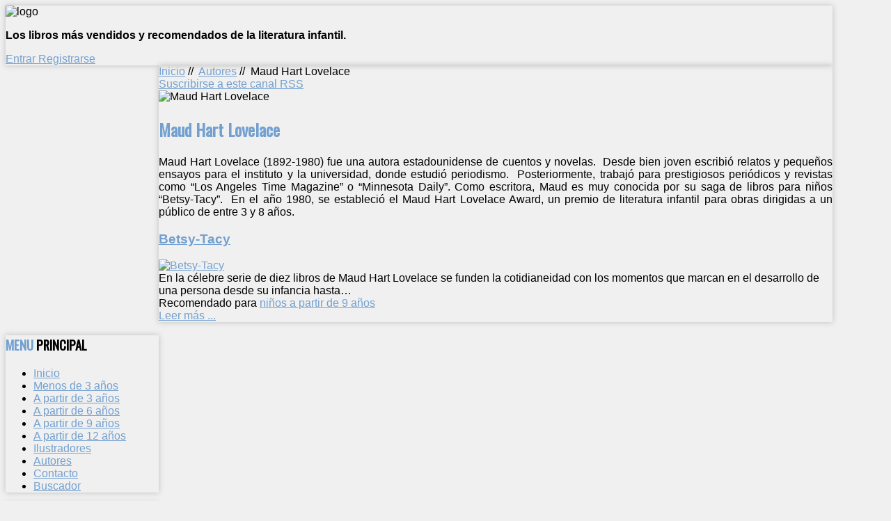

--- FILE ---
content_type: text/html; charset=utf-8
request_url: http://librosinfantiles.net/autores/itemlist/category/672-maud-hart-lovelace
body_size: 11272
content:

<!DOCTYPE HTML>

<html xmlns="http://www.w3.org/1999/xhtml" xml:lang="es-ES" lang="es-ES"
>

<head>

<div id="fb-root"></div>

<script>(function(d, s, id) {

  var js, fjs = d.getElementsByTagName(s)[0];

  if (d.getElementById(id)) return;

  js = d.createElement(s); js.id = id;

  js.src = "//connect.facebook.net/es_LA/all.js#xfbml=1&appId=227187214006710";

  fjs.parentNode.insertBefore(js, fjs);

}(document, 'script', 'facebook-jssdk'));</script>

  <base href="http://librosinfantiles.net/autores/itemlist/category/672-maud-hart-lovelace" />
  <meta http-equiv="content-type" content="text/html; charset=utf-8" />
  <meta name="keywords" content="libros infantiles cuentos educativos lectura niños" />
  <meta name="og:url" content="http://librosinfantiles.net/autores/itemlist/category/672-maud-hart-lovelace" />
  <meta name="og:title" content="Maud Hart Lovelace" />
  <meta name="og:type" content="Article" />
  <meta name="og:image" content="http://librosinfantiles.net/media/k2/categories/672.jpg" />
  <meta name="image" content="http://librosinfantiles.net/media/k2/categories/672.jpg" />
  <meta name="og:description" content="Maud Hart Lovelace (1892-1980) fue una autora estadounidense de cuentos y novelas. Desde bien joven escribió relatos y pequeños ensayos para el instit..." />
  <meta name="description" content="Maud Hart Lovelace (1892-1980) fue una autora estadounidense de cuentos y novelas. Desde bien joven escribió relatos y pequeños ensayos para el instit..." />
  <meta name="generator" content="Joomla! - Open Source Content Management" />
  <title>Maud Hart Lovelace</title>
  <link href="/autores/itemlist/category/672-maud-hart-lovelace?format=feed&amp;type=rss" rel="alternate" type="application/rss+xml" title="RSS 2.0" />
  <link href="/autores/itemlist/category/672-maud-hart-lovelace?format=feed&amp;type=atom" rel="alternate" type="application/atom+xml" title="Atom 1.0" />
  <link href="/media/com_favicon/icons/1/favicon.ico" rel="shortcut icon" type="image/vnd.microsoft.icon" />
  <link rel="stylesheet" href="/media/system/css/modal.css" type="text/css" />
  <link rel="stylesheet" href="/components/com_k2/css/k2.css" type="text/css" />
  <script src="/media/system/js/mootools-core.js" type="text/javascript"></script>
  <script src="/media/system/js/core.js" type="text/javascript"></script>
  <script src="/media/system/js/modal.js" type="text/javascript"></script>
  <script src="//ajax.googleapis.com/ajax/libs/jquery/1.8/jquery.min.js" type="text/javascript"></script>
  <script src="/media/k2/assets/js/k2.noconflict.js" type="text/javascript"></script>
  <script src="/components/com_k2/js/k2.js" type="text/javascript"></script>
  <script src="/media/system/js/mootools-more.js" type="text/javascript"></script>
  <script type="text/javascript">

		window.addEvent('domready', function() {

			SqueezeBox.initialize({});
			SqueezeBox.assign($$('a.modal'), {
				parse: 'rel'
			});
		});var K2SitePath = '/';function keepAlive() {	var myAjax = new Request({method: "get", url: "index.php"}).send();} window.addEvent("domready", function(){ keepAlive.periodical(840000); });
  </script>





<meta name="viewport" content="initial-scale=1.0, maximum-scale=1.0, minimum-scale=1.0, user-scalable=no" />

<!-- Css and js addons for vertex features -->	
	<link rel="stylesheet" type="text/css" href="http://fonts.googleapis.com/css?family=Oswald" />
<style type="text/css"> 



/* MAX IMAGE WIDTH */

img {
height:auto !important;
max-width:100% !important;
-webkit-box-sizing: border-box !important; /* Safari/Chrome, other WebKit */
-moz-box-sizing: border-box !important;    /* Firefox, other Gecko */
box-sizing: border-box !important;         /* Opera/IE 8+ */
}

.full_width {
width:100% !important;
-webkit-box-sizing: border-box !important; /* Safari/Chrome, other WebKit */
-moz-box-sizing: border-box !important;    /* Firefox, other Gecko */
box-sizing: border-box !important;         /* Opera/IE 8+ */
}



#s5_responsive_modile_drop_down_wrap input {
width:96% !important;
}
#s5_responsive_mobile_drop_down_search input {
width:100% !important;
}



@media screen and (max-width: 750px){
	body {
	height:100% !important;
	position:relative !important;
	padding-bottom:48px !important;
	}
}


	#s5_responsive_mobile_bottom_bar, #s5_responsive_mobile_top_bar {
	background:#0B0B0B;
	background: -moz-linear-gradient(top, #272727 0%, #0B0B0B 100%); /* FF3.6+ */
	background: -webkit-gradient(linear, left top, left bottom, color-stop(0%,#272727), color-stop(100%,#0B0B0B)); /* Chrome,Safari4+ */
	background: -webkit-linear-gradient(top, #272727 0%,#0B0B0B 100%); /* Chrome10+,Safari5.1+ */
	background: -o-linear-gradient(top, #272727 0%,#0B0B0B 100%); /* Opera11.10+ */
	background: -ms-linear-gradient(top, #272727 0%,#0B0B0B 100%); /* IE10+ */
	background: linear-gradient(top, #272727 0%,#0B0B0B 100%); /* W3C */
			font-family: Oswald !important;
	}
	
	.s5_responsive_mobile_drop_down_inner, .s5_responsive_mobile_drop_down_inner input, .s5_responsive_mobile_drop_down_inner button, .s5_responsive_mobile_drop_down_inner .button, #s5_responsive_mobile_drop_down_search .validate {
	font-family: Oswald !important;
	}
	
	.s5_responsive_mobile_drop_down_inner button:hover, .s5_responsive_mobile_drop_down_inner .button:hover {
	background:#0B0B0B !important;
	}
	
	#s5_responsive_mobile_drop_down_menu, #s5_responsive_mobile_drop_down_menu a, #s5_responsive_mobile_drop_down_login a {
	font-family: Oswald !important;
	color:#FFFFFF !important;
	}
	
	#s5_responsive_mobile_bar_active, #s5_responsive_mobile_drop_down_menu .current a, .s5_responsive_mobile_drop_down_inner .s5_mod_h3, .s5_responsive_mobile_drop_down_inner .s5_h3_first {
	color:#73A0CF !important;
	}
	
	.s5_responsive_mobile_drop_down_inner button, .s5_responsive_mobile_drop_down_inner .button {
	background:#73A0CF !important;
	}
	
	#s5_responsive_mobile_drop_down_menu .active ul li, #s5_responsive_mobile_drop_down_menu .current ul li a, #s5_responsive_switch_mobile a, #s5_responsive_switch_desktop a, #s5_responsive_modile_drop_down_wrap {
	color:#FFFFFF !important;
	}
	
	#s5_responsive_mobile_toggle_click_menu span {
	border-right:solid 1px #272727;
	}

	#s5_responsive_mobile_toggle_click_menu {
	border-right:solid 1px #0B0B0B;
	}

	#s5_responsive_mobile_toggle_click_search span, #s5_responsive_mobile_toggle_click_register span, #s5_responsive_mobile_toggle_click_login span, #s5_responsive_mobile_scroll a {
	border-left:solid 1px #272727;
	}

	#s5_responsive_mobile_toggle_click_search, #s5_responsive_mobile_toggle_click_register, #s5_responsive_mobile_toggle_click_login, #s5_responsive_mobile_scroll {
	border-left:solid 1px #0B0B0B;
	}

	.s5_responsive_mobile_open, .s5_responsive_mobile_closed:hover, #s5_responsive_mobile_scroll:hover {
	background:#272727;
	}

	#s5_responsive_mobile_drop_down_menu .s5_responsive_mobile_drop_down_inner, #s5_responsive_mobile_drop_down_register .s5_responsive_mobile_drop_down_inner, #s5_responsive_mobile_drop_down_login .s5_responsive_mobile_drop_down_inner, #s5_responsive_mobile_drop_down_search .s5_responsive_mobile_drop_down_inner {
	background:#272727;
	}




	@media screen and (max-width: 579px){
	
		#s5_top_row1_area1 {
			display:none;
		}
	
	}
	


	.s5_wrap {
	max-width:1300px !important;
	}
	


	
	@media screen and (min-width: 1300px){
	
		#s5_right_top_wrap {
		width:0px !important;
		}
		#s5_right_inset_wrap {
		width:0px !important;
		}
		#s5_right_wrap {
		width:0px !important;
		}
		#s5_right_bottom_wrap {
		width:0px !important;
		}
		#s5_left_top_wrap {
		width:286px !important;
		}
		#s5_left_inset_wrap {
		width:0px !important;
		}
		#s5_left_wrap {
		width:286px !important;
		}
		#s5_left_bottom_wrap {
		width:286px !important;
		}
		#s5_right_column_wrap {
		width:0px !important;
		margin-left:-286px !important;
		}
		#s5_left_column_wrap {
		width:286px !important;
		}
		#s5_center_column_wrap_inner {
		margin-left:286px !important;
		margin-right:0px !important;
		}
	
	}
	
		
		
		


	@media screen and (max-width: 970px){
	
		#s5_right_top_wrap {
		width:0px !important;
		}
		#s5_right_inset_wrap {
		width:0px !important;
		}
		#s5_right_wrap {
		width:0px !important;
		}
		#s5_right_bottom_wrap {
		width:0px !important;
		}
		#s5_left_top_wrap {
		width:220px !important;
		}
		#s5_left_inset_wrap {
		width:220px !important;
		}
		#s5_left_wrap {
		width:220px !important;
		}
		#s5_left_bottom_wrap {
		width:220px !important;
		}
		#s5_right_column_wrap {
		width:0px !important;
		margin-left:-220px !important;
		}
		#s5_left_column_wrap {
		width:220px !important;
		}
		#s5_center_column_wrap_inner {
		margin-left:220px !important;
		margin-right:0px !important;
		}
	
	}
	




































</style><script type="text/javascript">//<![CDATA[



//]]></script>
	
<link rel="stylesheet" href="http://librosinfantiles.net/templates/system/css/system.css" type="text/css" />
<link rel="stylesheet" href="http://librosinfantiles.net/templates/system/css/general.css" type="text/css" />

<link href="http://librosinfantiles.net/templates/shape5_vertex/css/template_default.css" rel="stylesheet" type="text/css" />
<link href="http://librosinfantiles.net/templates/shape5_vertex/css/template.css" rel="stylesheet" type="text/css" />


<link href="http://librosinfantiles.net/templates/shape5_vertex/css/com_content.css" rel="stylesheet" type="text/css" />

<link href="http://librosinfantiles.net/templates/shape5_vertex/css/editor.css" rel="stylesheet" type="text/css" />

<link href="http://librosinfantiles.net/templates/shape5_vertex/css/thirdparty.css" rel="stylesheet" type="text/css" />





<link href="http://librosinfantiles.net/templates/shape5_vertex/css/multibox/multibox.css" rel="stylesheet" type="text/css" />
<link href="http://librosinfantiles.net/templates/shape5_vertex/css/multibox/ajax.css" rel="stylesheet" type="text/css" />
<script type="text/javascript" src="http://librosinfantiles.net/templates/shape5_vertex/js/multibox/overlay.js"></script>
<script type="text/javascript" src="http://librosinfantiles.net/templates/shape5_vertex/js/multibox/multibox.js"></script>


<link href="http://librosinfantiles.net/templates/shape5_vertex/favicon.ico" rel="shortcut icon" type="image/x-icon" />

<script type="text/javascript" src="http://librosinfantiles.net/templates/shape5_vertex/js/s5_font_adjuster.js"></script>



	<link rel="stylesheet" type="text/css" href="http://librosinfantiles.net/templates/shape5_vertex/css/s5_responsive_bars.css" />
	<link href="http://librosinfantiles.net/templates/shape5_vertex/css/s5_responsive_hide_classes.css" rel="stylesheet" type="text/css" />


	<link rel="stylesheet" type="text/css" href="http://librosinfantiles.net/templates/shape5_vertex/css/s5_responsive.css" />
	
	

<link rel="stylesheet" type="text/css" href="http://librosinfantiles.net/templates/shape5_vertex/css/custom.css" />
<!-- Info Slide Script - Called in header so css validates -->	
<link href="http://librosinfantiles.net/templates/shape5_vertex/css/s5_info_slide.css" rel="stylesheet" type="text/css" />
<script type="text/javascript" src="http://librosinfantiles.net/templates/shape5_vertex/js/s5_info_slide.js"></script>


<!-- File compression. Needs to be called last on this file -->	
<!-- The excluded files, listed below the compressed php files, are excluded because their calls vary per device or per browser. Included compression files are only ones that have no conditions and are included on all devices and browsers. Otherwise unwanted css will compile in the compressed files. -->	










<link rel="stylesheet" type="text/css" href="http://fonts.googleapis.com/css?family=Oswald" />




<style type="text/css"> 

body {font-family: 'Arial',Helvetica,Arial,Sans-Serif ;

background:#F0F0F0;

} 



#s5_search input, #s5_menu_wrap, .s5_mod_h3, #subMenusContainer, h2 {

font-family: Oswald;

}




#s5_menu_wrap, .s5_mod_h3 {

text-transform:uppercase;

}









#s5_header_area_inner2, .module_round_box, .module_round_box-dark, #s5_component_wrap, #s5_footer_area_inner2 {

-webkit-box-shadow: 0 0px 8px #BDBDBD;

-moz-box-shadow: 0 0px 8px #BDBDBD;

box-shadow: 0 0px 8px #BDBDBD; 

}



a, .module_round_box .s5_h3_first, .module_round_box-none .s5_h3_first, .module_round_box ul.menu .current a, h2, h4, #s5_md_outer_wrap h3 {

color:#73A0CF;

}



#s5_nav li.active a, #s5_nav li.mainMenuParentBtnFocused a, #s5_nav li:hover a, .btn-link {

color:#73A0CF;

}



.btn-primary, .button, li.pagenav-next, li.pagenav-prev, .validate, .dropdown-menu li > a:hover, .dropdown-menu li > a:focus, .dropdown-submenu:hover > a, .dropdown-menu .active > a, .dropdown-menu .active > a:hover, .nav-list > .active > a, .nav-list > .active > a:hover, .nav-pills > .active > a, .nav-pills > .active > a:hover, .btn-group.open .btn-primary.dropdown-toggle, .pager a {

background:#73A0CF;

}



#subMenusContainer div.s5_sub_wrap ul, #subMenusContainer div.s5_sub_wrap_rtl ul, #subMenusContainer div.s5_sub_wrap_lower ul, #subMenusContainer div.s5_sub_wrap_lower_rtl ul {

border-bottom:solid 3px #73A0CF;

}













/* k2 stuff */

div.itemHeader h2.itemTitle, div.catItemHeader h3.catItemTitle, h3.userItemTitle a, #comments-form p, #comments-report-form p, #comments-form span, #comments-form .counter, #comments .comment-author, #comments .author-homepage,

#comments-form p, #comments-form #comments-form-buttons, #comments-form #comments-form-error, #comments-form #comments-form-captcha-holder {font-family: 'Arial',Helvetica,Arial,Sans-Serif ;} 

	

.s5_wrap{width:94%;}	

</style>

</head>



<body id="s5_body">



<div id="s5_scrolltotop"></div>



<!-- Top Vertex Calls -->

<!-- Call top bar for mobile devices if layout is responsive -->	
	
<!-- s5_responsive_mobile_top_bar_spacer must be called to keep a space at the top of the page since s5_responsive_mobile_top_bar_wrap is position absolute. -->	
<div id="s5_responsive_mobile_top_bar_spacer"></div>

<!-- s5_responsive_mobile_top_bar_wrap must be called off the page and not with display:none or it will cause issues with the togglers. -->
<div id="s5_responsive_mobile_top_bar_wrap" style="margin-top:-50000px;position:absolute;z-index:20;top:0px">

	<div id="s5_responsive_mobile_top_bar" class="s5_responsive_mobile_bar_light">

			<div id="s5_responsive_mobile_toggle_click_menu" style="display:block;float:left">
				<span></span>
			</div>
			
						
			<div id="s5_responsive_mobile_toggle_click_login" style="display:none;float:right">
				<span></span>
			</div>
			
			<div id="s5_responsive_mobile_toggle_click_register" style="display:none;float:right">
				<span></span>
			</div>
			
			<div id="s5_responsive_mobile_toggle_click_search" style="display:block;float:right">
				<span></span>
			</div>

		<div style="clear:both;height:0px"></div>
		
	</div>

	<div id="s5_responsive_modile_drop_down_wrap" class="s5_responsive_modile_drop_down_wrap_loading">
		<div id="s5_responsive_mobile_drop_down_menu">
			<div class="s5_responsive_mobile_drop_down_inner" style="-webkit-box-shadow: 0px 0px 16px rgba(0, 0, 0, 0.6);-moz-box-shadow: 0px 0px 16px rgba(0, 0, 0, 0.6);box-shadow: 0px 0px 16px rgba(0, 0, 0, 0.6);">
									
<ul class="menu">
<li class="item-435"><a href="/" >Inicio</a></li><li class="item-624"><a href="/menos-de-3-anos" >Menos de 3 años</a></li><li class="item-587"><a href="/a-partir-de-3-anos-edad" >A partir de 3 años</a></li><li class="item-590"><a href="/a-partir-de-6-anos-edad" >A partir de 6 años</a></li><li class="item-591"><a href="/a-partir-de-9-anos-edad" >A partir de 9 años</a></li><li class="item-593"><a href="/a-partir-de-12-anos-de-edad" >A partir de 12 años</a></li><li class="item-588"><a href="/ilustradores-infantiles" >Ilustradores</a></li><li class="item-589 current active"><a href="/autores" >Autores</a></li><li class="item-507"><a href="/contacto" >Contacto</a></li><li class="item-595"><a href="/buscador" >Buscador</a></li></ul>
							</div>
		</div>
		
		<div id="s5_responsive_mobile_drop_down_search">
			<div class="s5_responsive_mobile_drop_down_inner" style="-webkit-box-shadow: 0px 0px 16px rgba(0, 0, 0, 0.6);-moz-box-shadow: 0px 0px 16px rgba(0, 0, 0, 0.6);box-shadow: 0px 0px 16px rgba(0, 0, 0, 0.6);">
								  					<form method="post" action="http://librosinfantiles.net/">
						<input type="text" onfocus="if (this.value=='Buscar...') this.value='';" onblur="if (this.value=='') this.value='Buscar...';" value="Buscar..." id="s5_responsive_mobile_search" name="searchword" />
						<input type="hidden" value="search" name="task" />
						<input type="hidden" value="com_search" name="option" />
						<input type="hidden" value="1" name="Itemid" />
					</form>
							</div>
		</div>
		
		<div id="s5_responsive_mobile_drop_down_login">
			<div class="s5_responsive_mobile_drop_down_inner" id="s5_responsive_mobile_drop_down_login_inner" style="-webkit-box-shadow: 0px 0px 16px rgba(0, 0, 0, 0.6);-moz-box-shadow: 0px 0px 16px rgba(0, 0, 0, 0.6);box-shadow: 0px 0px 16px rgba(0, 0, 0, 0.6);">
			</div>
		</div>
		
			
		<div id="s5_responsive_mobile_drop_down_register">
			<div class="s5_responsive_mobile_drop_down_inner" id="s5_responsive_mobile_drop_down_register_inner" style="-webkit-box-shadow: 0px 0px 16px rgba(0, 0, 0, 0.6);-moz-box-shadow: 0px 0px 16px rgba(0, 0, 0, 0.6);box-shadow: 0px 0px 16px rgba(0, 0, 0, 0.6);">
			</div>
		</div>
		
					
	</div>

</div>

<script language="JavaScript" type="text/javascript">
	var s5_responsive_login_url = "";
	var s5_responsive_register_url = "";
</script>
<script type="text/javascript" language="javascript" src="http://librosinfantiles.net/templates/shape5_vertex/js/s5_responsive_mobile_bar.js"></script>

<!-- Fixed Tabs -->	

<!-- Drop Down -->	



<!-- Body Padding Div Used For Responsive Spacing -->		

<div id="s5_body_padding">



	<!-- Header -->			

		<div id="s5_header_area1">		

		<div id="s5_header_area2">	

		<div id="s5_header_area_inner" class="s5_wrap">		

		<div id="s5_header_area_inner2">	

			<div id="s5_header_wrap">

			

				
					<img alt="logo"  style="height:135px;width:915px" src="http://librosinfantiles.net/templates/shape5_vertex/images/s5_logo.png" id="s5_logo" onClick="window.document.location.href='http://librosinfantiles.net/'" />

				
				

				
				

				<div style="clear:both; height:0px"></div>			

			</div>

			

			
			

			
				<div id="s5_breadcrumb_fonts_wrap">

					
						<div id="s5_breadcrumb_wrap">

									<div class="moduletable">
			

<div class="custom"  >
	<p><strong>Los libros más vendidos y recomendados de la literatura infantil.</strong></p></div>
		</div>
	

						</div>

					
					

					
						<div id="s5_social_wrap1">

							<div id="s5_social_wrap_inner">

							

								
									<div id="s5_facebook" onClick="window.open('https://www.facebook.com/librosinfantiles.net?ref=hl')"></div>

									

									

								
								
									

								

									

									<div id="s5_loginreg">	

											<div id="s5_logregtm">

											

												
													<a href="/component/users/?view=login" id="s5_login">

														Entrar
													</a>

												
											

												
													<a href="/component/users/?view=registration" id="s5_register">

														Registrarse
													</a>

												


											</div>

									

									</div>

								
								

								
									<div id="fontControls"></div>

								
							

							</div>

						</div>

					
				

				<div style="clear:both;height:0px"></div>

				</div>

			

			
			

		</div>

		</div>

		</div>

		</div>

	<!-- End Header -->	

	

		

	

	<!-- Top Row1 -->	

		
	<!-- End Top Row1 -->	

		

		

		

	<!-- Top Row2 -->	

		
	<!-- End Top Row2 -->

	

	

	

	<!-- Top Row3 -->	

		
	<!-- End Top Row3 -->	

		

		

		

	<!-- Center area -->	

		
		<div id="s5_center_area1">

		<div id="s5_center_area2">

		<div id="s5_center_area_inner" class="s5_wrap">

		

		<!-- Above Columns Wrap -->	

			
		<!-- End Above Columns Wrap -->			

				

			<!-- Columns wrap, contains left, right and center columns -->	

			<div id="s5_columns_wrap">

			<div id="s5_columns_wrap_inner">

				

				<div id="s5_center_column_wrap">

				<div id="s5_center_column_wrap_inner" style="margin-left:220px; margin-right:0px;">

					

					
					

					
						

						<div id="s5_component_wrap">

						<div id="s5_component_wrap_inner">

						

							
						

								<div id="s5_above_body_wrap">

									

									<div id="s5_above_body">

									<div id="s5_above_body_inner">

									

										
											<div id="s5_pos_above_body_1" class="s5_float_left" style="width:100%">

														<div class="s5_fourdivs_1">
		<div class="s5_fourdivs_2">
		<div class="s5_fourdivs_3">
		<div class="s5_fourdivs_4">
						
<div class="breadcrumbs">
<a href="/" class="pathway">Inicio</a> //  <img src="/templates/shape5_vertex/images/system/arrow.png" alt=""  /> <a href="/autores" class="pathway">Autores</a> //  <img src="/templates/shape5_vertex/images/system/arrow.png" alt=""  /> <span>Maud Hart Lovelace</span></div>
		</div>
		</div>
		</div>
		</div>
	

											</div>

										
										

										
										

										
										

										
										

										
										

																

										<div style="clear:both; height:0px"></div>



									</div>

									</div>

								

								</div>



							
									

							
							

								
<div id="system-message-container">
</div>

<!-- Start K2 Category Layout -->
<div id="k2Container" class="itemListView">

	
		<!-- RSS feed icon -->
	<div class="k2FeedIcon">
		<a href="/autores/itemlist/category/672-maud-hart-lovelace?format=feed" title="Suscribirse a este canal RSS">
			<span>Suscribirse a este canal RSS</span>
		</a>
		<div class="clr"></div>
	</div>
	
		<!-- Blocks for current category and subcategories -->
	<div class="itemListCategoriesBlock">

				<!-- Category block -->
		<div class="itemListCategory">

			
						<!-- Category image -->
			<img alt="Maud Hart Lovelace" src="/media/k2/categories/672.jpg" style="width:100px; height:auto;" />
			
						<!-- Category title -->
			<h2>Maud Hart Lovelace</h2>
			
						<!-- Category description -->
			<p><p class="MsoNormal" style="text-align: justify;">Maud Hart Lovelace (1892-1980) fue una autora estadounidense de cuentos y novelas.  Desde bien joven escribió relatos y pequeños ensayos para el instituto y la universidad, donde estudió periodismo.  Posteriormente, trabajó para prestigiosos periódicos y revistas como “Los Angeles Time Magazine” o “Minnesota Daily”. Como escritora, Maud es muy conocida por su saga de libros para niños “Betsy-Tacy”.  En el año 1980, se estableció el Maud Hart Lovelace Award, un premio de literatura infantil para obras dirigidas a un público de entre 3 y 8 años.</p></p>
			
			<!-- K2 Plugins: K2CategoryDisplay -->
			
			<div class="clr"></div>
		</div>
		
		
	</div>
	


		<!-- Item list -->
	<div class="itemList">

				<!-- Leading items -->
		<div id="itemListLeading">
			
						
			<div class="itemContainer itemContainerLast">
				
<!-- Start K2 Item Layout -->
<div class="catItemView groupLeading">

	<!-- Plugins: BeforeDisplay -->
	
	<!-- K2 Plugins: K2BeforeDisplay -->
	
	<div class="catItemHeader">
		
	  	  <!-- Item title -->
	  <h3 class="catItemTitle">
			
	  				<a href="/a-partir-de-9-anos-edad/item/569-betsy-tacy">
	  		Betsy-Tacy	  	</a>
	  	
	  		  </h3>
	  
		  </div>

  <!-- Plugins: AfterDisplayTitle -->
  
  <!-- K2 Plugins: K2AfterDisplayTitle -->
  
	
  <div class="catItemBody">

	  <!-- Plugins: BeforeDisplayContent -->
	  
	  <!-- K2 Plugins: K2BeforeDisplayContent -->
	  
	  	  <!-- Item Image -->
	  <div class="catItemImageBlock">
		  <span class="catItemImage">
		    <a href="/a-partir-de-9-anos-edad/item/569-betsy-tacy" title="Betsy-Tacy">
		    	<img src="/media/k2/items/cache/2d6c15d654bd7f03d72e8900a9ebd07f_S.jpg" alt="Betsy-Tacy" style="width:200px; height:auto;" />
		    </a>
		  </span>
		  <div class="clr"></div>
	  </div>
	  
	  	  <!-- Item introtext -->
	  <div class="catItemIntroText">
	  	En la célebre serie de diez libros de Maud Hart Lovelace se funden la cotidianeidad con los momentos que marcan en el desarrollo de una persona desde su infancia hasta&#8230;	  </div>
	  
		<div class="clr"></div>

	  
	  <!-- Plugins: AfterDisplayContent -->
	  
	  <!-- K2 Plugins: K2AfterDisplayContent -->
	  
	  <div class="clr"></div>
  </div>

    <div class="catItemLinks">

		
				<!-- Item category name -->
		<div class="catItemCategory">
			<span>Recomendado para</span>
			<a href="/a-partir-de-9-anos-edad">niños a partir de 9 años</a>
		</div>
		
	  
	  
		<div class="clr"></div>
  </div>
  
	<div class="clr"></div>

  
  
  <div class="clr"></div>

	
		<!-- Item "read more..." link -->
	<div class="catItemReadMore">
		<a class="k2ReadMore" href="/a-partir-de-9-anos-edad/item/569-betsy-tacy">
			Leer más ...		</a>
	</div>
	
	<div class="clr"></div>

	
  <!-- Plugins: AfterDisplay -->
  
  <!-- K2 Plugins: K2AfterDisplay -->
  
	<div class="clr"></div>
</div>
<!-- End K2 Item Layout -->
			</div>
						<div class="clr"></div>
									<div class="clr"></div>
		</div>
		
		
		
		
	</div>

	<!-- Pagination -->
		<div class="k2Pagination">
				<div class="clr"></div>
			</div>
	
	</div>
<!-- End K2 Category Layout -->

<!-- JoomlaWorks "K2" (v2.6.2) | Learn more about K2 at http://getk2.org -->



								<div style="clear:both;height:0px"></div>

								

							
							

							
							

						</div>

						</div>

						

					
					

					
					

				</div>

				</div>

				<!-- Left column -->	

				
					<div id="s5_left_column_wrap" class="s5_float_left" style="width:220px">

					<div id="s5_left_column_wrap_inner">

						
						
							<div id="s5_left_wrap" class="s5_float_left" style="width:220px">

									
					
						
				
		<div class="module_round_box_outer">
		
		<div class="module_round_box">


				<div class="s5_module_box_1">
					<div class="s5_module_box_2">
												<div class="s5_mod_h3_outer">
							<h3 class="s5_mod_h3"><span class="s5_h3_first">Menu </span> Principal</h3>
						</div>
												
<ul class="menu">
<li class="item-435"><a href="/" >Inicio</a></li><li class="item-624"><a href="/menos-de-3-anos" >Menos de 3 años</a></li><li class="item-587"><a href="/a-partir-de-3-anos-edad" >A partir de 3 años</a></li><li class="item-590"><a href="/a-partir-de-6-anos-edad" >A partir de 6 años</a></li><li class="item-591"><a href="/a-partir-de-9-anos-edad" >A partir de 9 años</a></li><li class="item-593"><a href="/a-partir-de-12-anos-de-edad" >A partir de 12 años</a></li><li class="item-588"><a href="/ilustradores-infantiles" >Ilustradores</a></li><li class="item-589 current active"><a href="/autores" >Autores</a></li><li class="item-507"><a href="/contacto" >Contacto</a></li><li class="item-595"><a href="/buscador" >Buscador</a></li></ul>
						<div style="clear:both; height:0px"></div>
					</div>
				</div>

			
		</div>
		
		</div>

		
				
		<div class="module_round_box_outer">
		
		<div class="module_round_box">


				<div class="s5_module_box_1">
					<div class="s5_module_box_2">
												

<div class="custom"  >
	<table width="100%" border="0">
<tbody>
<tr>
<td>
<div class="fb-like-box" data-href="https://www.facebook.com/librosinfantiles.net" data-width="150" data-height="200" data-show-faces="true" data-stream="false" data-show-border="false" data-header="false"> </div>
</td>
</tr>
</tbody>
</table></div>
						<div style="clear:both; height:0px"></div>
					</div>
				</div>

			
		</div>
		
		</div>

		
				
		<div class="module_round_box_outer">
		
		<div class="module_round_box">


				<div class="s5_module_box_1">
					<div class="s5_module_box_2">
												
<div id="k2ModuleBox89" class="k2SearchBlock k2LiveSearchBlock">
	<form action="/autores/itemlist/search" method="get" autocomplete="off" class="k2SearchBlockForm">

		<input type="text" value="titulo, autor, valores" name="searchword" maxlength="20" size="20" alt="Buscar libro" class="inputbox" onblur="if(this.value=='') this.value='titulo, autor, valores';" onfocus="if(this.value=='titulo, autor, valores') this.value='';" />

						<input type="image" value="Buscar libro" class="button" onclick="this.form.searchword.focus();" src="/components/com_k2/images/fugue/search.png" />
				
		<input type="hidden" name="categories" value="" />
						<input type="hidden" name="format" value="html" />
		<input type="hidden" name="t" value="" />
		<input type="hidden" name="tpl" value="search" />
			</form>

		<div class="k2LiveSearchResults"></div>
	</div>
						<div style="clear:both; height:0px"></div>
					</div>
				</div>

			
		</div>
		
		</div>

		
					
						
				
		<div class="module_round_box_outer">
		
		<div class="module_round_box">


				<div class="s5_module_box_1">
					<div class="s5_module_box_2">
												<div class="s5_mod_h3_outer">
							<h3 class="s5_mod_h3"><span class="s5_h3_first">Acceso </span></h3>
						</div>
												<form action="/autores" method="post" id="login-form" >
		<fieldset class="userdata">
	<p id="form-login-username">
		<label for="modlgn-username">Usuario</label>
		<input id="modlgn-username" type="text" name="username" class="inputbox"  size="18" />
	</p>
	<p id="form-login-password">
		<label for="modlgn-passwd">Contraseña</label>
		<input id="modlgn-passwd" type="password" name="password" class="inputbox" size="18"  />
	</p>
		<p id="form-login-remember">
		<label for="modlgn-remember">Recuérdeme</label>
		<input id="modlgn-remember" type="checkbox" name="remember" class="inputbox" value="yes"/>
	</p>
		<input type="submit" name="Submit" class="button" value="Conectar" />
	<input type="hidden" name="option" value="com_users" />
	<input type="hidden" name="task" value="user.login" />
	<input type="hidden" name="return" value="aW5kZXgucGhwP29wdGlvbj1jb21fazImdmlldz1pdGVtbGlzdCZ0YXNrPWNhdGVnb3J5JmlkPTY3MjptYXVkLWhhcnQtbG92ZWxhY2UmSXRlbWlkPTU4OQ==" />
	<input type="hidden" name="169bf0555e916e08dc18a9fd51105817" value="1" />	</fieldset>
	<ul>
		<li>
			<a href="/component/users/?view=reset">
			¿Recordar contraseña?</a>
		</li>
		<li>
			<a href="/component/users/?view=remind">
			¿Recordar usuario?</a>
		</li>
			</ul>
	</form>
						<div style="clear:both; height:0px"></div>
					</div>
				</div>

			
		</div>
		
		</div>

		
				
		<div class="module_round_box_outer">
		
		<div class="module_round_box">


				<div class="s5_module_box_1">
					<div class="s5_module_box_2">
												
<div id="k2ModuleBox103" class="k2TagCloudBlock">
			<a href="/autores/itemlist/tag/adolescencia" style="font-size:147%" title="32 Artículos etiquetados con adolescencia">
		adolescencia	</a>
				<a href="/autores/itemlist/tag/amistad" style="font-size:164%" title="40 Artículos etiquetados con amistad">
		amistad	</a>
				<a href="/autores/itemlist/tag/animales" style="font-size:140%" title="29 Artículos etiquetados con animales">
		animales	</a>
				<a href="/autores/itemlist/tag/Australia" style="font-size:153%" title="35 Artículos etiquetados con Australia">
		Australia	</a>
				<a href="/autores/itemlist/tag/aventura" style="font-size:128%" title="23 Artículos etiquetados con aventura">
		aventura	</a>
				<a href="/autores/itemlist/tag/aventuras" style="font-size:130%" title="24 Artículos etiquetados con aventuras">
		aventuras	</a>
				<a href="/autores/itemlist/tag/barco" style="font-size:108%" title="14 Artículos etiquetados con barco">
		barco	</a>
				<a href="/autores/itemlist/tag/Charles" style="font-size:106%" title="13 Artículos etiquetados con Charles">
		Charles	</a>
				<a href="/autores/itemlist/tag/clásico" style="font-size:153%" title="35 Artículos etiquetados con cl&aacute;sico">
		clásico	</a>
				<a href="/autores/itemlist/tag/cuentos" style="font-size:130%" title="24 Artículos etiquetados con cuentos">
		cuentos	</a>
				<a href="/autores/itemlist/tag/escuela" style="font-size:123%" title="21 Artículos etiquetados con escuela">
		escuela	</a>
				<a href="/autores/itemlist/tag/España" style="font-size:110%" title="15 Artículos etiquetados con Espa&ntilde;a">
		España	</a>
				<a href="/autores/itemlist/tag/familia" style="font-size:200%" title="57 Artículos etiquetados con familia">
		familia	</a>
				<a href="/autores/itemlist/tag/fantasía" style="font-size:185%" title="50 Artículos etiquetados con fantas&iacute;a">
		fantasía	</a>
				<a href="/autores/itemlist/tag/fábula" style="font-size:117%" title="18 Artículos etiquetados con f&aacute;bula">
		fábula	</a>
				<a href="/autores/itemlist/tag/gato" style="font-size:108%" title="14 Artículos etiquetados con gato">
		gato	</a>
				<a href="/autores/itemlist/tag/guerra" style="font-size:119%" title="19 Artículos etiquetados con guerra">
		guerra	</a>
				<a href="/autores/itemlist/tag/Italia" style="font-size:108%" title="14 Artículos etiquetados con Italia">
		Italia	</a>
				<a href="/autores/itemlist/tag/John" style="font-size:130%" title="24 Artículos etiquetados con John">
		John	</a>
				<a href="/autores/itemlist/tag/little" style="font-size:104%" title="12 Artículos etiquetados con little">
		little	</a>
				<a href="/autores/itemlist/tag/niño" style="font-size:106%" title="13 Artículos etiquetados con ni&ntilde;o">
		niño	</a>
				<a href="/autores/itemlist/tag/niños" style="font-size:108%" title="14 Artículos etiquetados con ni&ntilde;os">
		niños	</a>
				<a href="/autores/itemlist/tag/Nueva Zelanda" style="font-size:104%" title="12 Artículos etiquetados con Nueva Zelanda">
		Nueva Zelanda	</a>
				<a href="/autores/itemlist/tag/oso" style="font-size:119%" title="19 Artículos etiquetados con oso">
		oso	</a>
				<a href="/autores/itemlist/tag/pequeño" style="font-size:108%" title="14 Artículos etiquetados con peque&ntilde;o">
		pequeño	</a>
				<a href="/autores/itemlist/tag/perro" style="font-size:128%" title="23 Artículos etiquetados con perro">
		perro	</a>
				<a href="/autores/itemlist/tag/poesía" style="font-size:125%" title="22 Artículos etiquetados con poes&iacute;a">
		poesía	</a>
				<a href="/autores/itemlist/tag/Robert" style="font-size:119%" title="19 Artículos etiquetados con Robert">
		Robert	</a>
				<a href="/autores/itemlist/tag/Suecia" style="font-size:121%" title="20 Artículos etiquetados con Suecia">
		Suecia	</a>
				<a href="/autores/itemlist/tag/William" style="font-size:108%" title="14 Artículos etiquetados con William">
		William	</a>
			<div class="clr"></div>
</div>
						<div style="clear:both; height:0px"></div>
					</div>
				</div>

			
		</div>
		
		</div>

	

							</div>

						
						
						
					</div>

					</div>

				
				<!-- End Left column -->	

				<!-- Right column -->	

				
				<!-- End Right column -->	

			</div>

			</div>

			<!-- End columns wrap -->	

			

		<!-- Below Columns Wrap -->	

			
		<!-- End Below Columns Wrap -->				

			

			

		</div>

		</div>

		</div>

		
	<!-- End Center area -->	

	

	

	<!-- Bottom Row1 -->	

		
	<!-- End Bottom Row1 -->	

		

		

	<!-- Bottom Row2 -->	

		
	<!-- End Bottom Row2 -->

	

	

	

	<!-- Bottom Row3 -->	

		
	<!-- End Bottom Row3 -->

	

	

	<!-- Footer Area -->

		<div id="s5_footer_area1">

		<div id="s5_footer_area2">

		<div id="s5_footer_area_inner" class="s5_wrap">

		<div id="s5_footer_area_inner2">

		

			
				<div id="s5_footer">

					<span class="footerc">
Copyright &copy; 2026.  Libros Infantiles.net</span>

				</div>

			
			

			
				<div id="s5_bottom_menu_wrap">

					

				</div>	

			
			<div style="clear:both; height:0px"></div>

			

		</div>

		</div>

		</div>

		</div>

	<!-- End Footer Area -->

	

	<!-- Bottom Vertex Calls -->

	<!-- Page scroll, tooltips, multibox, and ie6 warning -->	
	<!-- Start compression if enabled -->	
				<div id="s5_scroll_wrap" class="s5_wrap">
			<script type="text/javascript">
function s5_scrollit() { new SmoothScroll({ duration: 800 }); }
function s5_scrollitload() {s5_scrollit();}
window.setTimeout(s5_scrollitload,400);
</script>
<div id="s5_scrolltopvar">
<a href="#s5_scrolltotop" class="s5_scrolltotop"></a>
</div>		</div>
		
	<script type="text/javascript">
		window.addEvent('domready',function(){
			$$('.s5mb').each(function(z,i){if(!$(z).getAttribute('rel'))$(z).setAttribute('rel','[me]');});
			});
		var s5mbox = {};
		
				
		        window.addEvent('domready', function() {
				
		
		window.s5mbox = new multiBox({
			mbClass: '.s5mb',//class you need to add links that you want to trigger multiBox with (remember and update CSS files)
			container: $(document.body),//where to inject multiBox
			path: 'http://librosinfantiles.net/templates/shape5_vertex/js/multibox/',//path to mp3player and flvplayer etc
			useOverlay: true,//detect overlay setting
			maxSize: {w:600, h:400},//max dimensions (width,height) - set to null to disable resizing
			movieSize: {w:400, h:300},
			addDownload: false,//do you want the files to be downloadable?
			descClassName: 's5_multibox',//the class name of the description divs
			pathToDownloadScript: 'http://librosinfantiles.net/templates/shape5_vertex/js/multibox/forceDownload.asp',//if above is true, specify path to download script (classicASP and ASP.NET versions included)
			addRollover: true,//add rollover fade to each multibox link
			addOverlayIcon: false,//adds overlay icons to images within multibox links
			addChain: false,//cycle through all images fading them out then in
			recalcTop: true,//subtract the height of controls panel from top position
			addTips: true,//adds MooTools built in 'Tips' class to each element (see: http://mootools.net/docs/Plugins/Tips)
			autoOpen: 0//to auto open a multiBox element on page load change to (1, 2, or 3 etc)
		});

		});
						Eventx.onResizend(function(){		
				s5mbox.resize(); 
			});
						
	</script>


<script type="text/javascript">//<![CDATA[
	var s5_lazyload = "all";
//]]></script>
<script type="text/javascript" language="javascript" src="http://librosinfantiles.net/templates/shape5_vertex/js/lazy_load.js"></script>			
<script type="text/javascript">//<![CDATA[
	var s5_resize_columns = "all";
	var s5_resize_columns_delay = "500";
	var s5_resize_columns_small_tablets = "default";
//]]></script>
<script type="text/javascript" language="javascript" src="http://librosinfantiles.net/templates/shape5_vertex/js/s5_columns_equalizer.js"></script>	
<!-- Additional scripts to load just before closing body tag -->
	
<!-- Info Slide script - JS and CSS called in header -->
		<script type='text/javascript'>
	$$('.s5_is_slide').each(function(item,index){item.wrapInner(new Element('div',{'class':'s5_is_display'}));});  
	var options = {wrapperId:"s5_body"};
	new Slidex(options);
	</script>
		
<!-- File compression. Needs to be called last on this file -->	
		
<!-- Responsive Bottom Mobile Bar -->
	<!-- Call bottom bar for mobile devices if layout is responsive -->	
	<div id="s5_responsive_mobile_bottom_bar_outer" style="display:none">
	<div id="s5_responsive_mobile_bottom_bar" class="s5_responsive_mobile_bar_light">
		<!-- Call mobile links if links are enabled and cookie is currently set to mobile -->	
					<div id="s5_responsive_switch_mobile">
				<a id="s5_responsive_switch" href="/?s5_responsive_switch_librosinfantilesnet=0">Versión Pc</a>
			</div>
		
					<div id="s5_responsive_mobile_scroll">
				<a href="#s5_scrolltotop" class="s5_scrolltotop"></a>
			</div>
				<div style="clear:both;height:0px"></div>
	</div>
	</div>

<!-- Call bottom bar for all devices if user has chosen to see desktop version -->	

	

	<a title="librosinfantiles.net" href="http://www.librosinfantiles.net" target="blank" id="s5_shape5_logo"></a>

	

	



<!-- End Body Padding -->

</div>
<script>
  (function(i,s,o,g,r,a,m){i['GoogleAnalyticsObject']=r;i[r]=i[r]||function(){
  (i[r].q=i[r].q||[]).push(arguments)},i[r].l=1*new Date();a=s.createElement(o),
  m=s.getElementsByTagName(o)[0];a.async=1;a.src=g;m.parentNode.insertBefore(a,m)
  })(window,document,'script','//www.google-analytics.com/analytics.js','ga');

  ga('create', 'UA-94858-17', 'auto');
  ga('send', 'pageview');

</script>
</body>

</html>